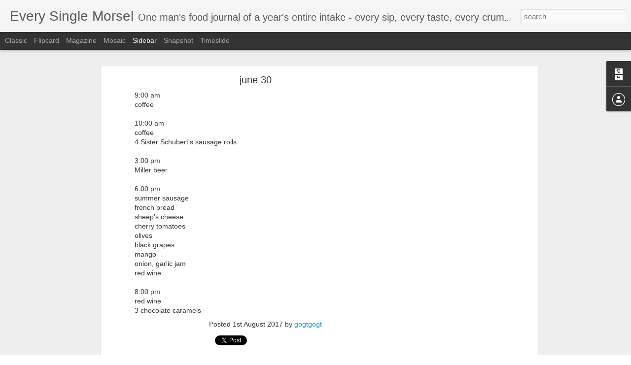

--- FILE ---
content_type: text/html; charset=utf-8
request_url: https://www.google.com/recaptcha/api2/aframe
body_size: 268
content:
<!DOCTYPE HTML><html><head><meta http-equiv="content-type" content="text/html; charset=UTF-8"></head><body><script nonce="AsUtxMaITZXtQQ9FEMCvJQ">/** Anti-fraud and anti-abuse applications only. See google.com/recaptcha */ try{var clients={'sodar':'https://pagead2.googlesyndication.com/pagead/sodar?'};window.addEventListener("message",function(a){try{if(a.source===window.parent){var b=JSON.parse(a.data);var c=clients[b['id']];if(c){var d=document.createElement('img');d.src=c+b['params']+'&rc='+(localStorage.getItem("rc::a")?sessionStorage.getItem("rc::b"):"");window.document.body.appendChild(d);sessionStorage.setItem("rc::e",parseInt(sessionStorage.getItem("rc::e")||0)+1);localStorage.setItem("rc::h",'1769292817469');}}}catch(b){}});window.parent.postMessage("_grecaptcha_ready", "*");}catch(b){}</script></body></html>